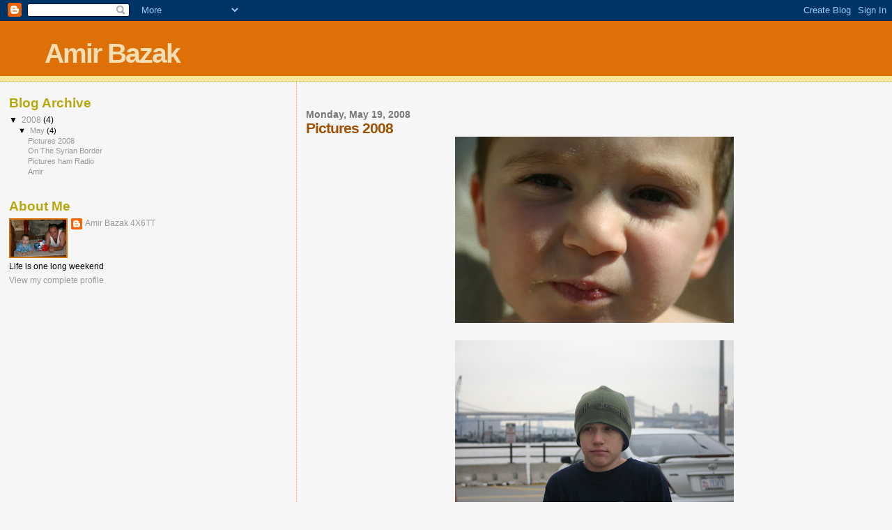

--- FILE ---
content_type: text/html; charset=UTF-8
request_url: https://amirbazak.blogspot.com/2008/05/pictures-2008.html
body_size: 6723
content:
<!DOCTYPE html>
<html dir='ltr'>
<head>
<link href='https://www.blogger.com/static/v1/widgets/55013136-widget_css_bundle.css' rel='stylesheet' type='text/css'/>
<meta content='text/html; charset=UTF-8' http-equiv='Content-Type'/>
<meta content='blogger' name='generator'/>
<link href='https://amirbazak.blogspot.com/favicon.ico' rel='icon' type='image/x-icon'/>
<link href='http://amirbazak.blogspot.com/2008/05/pictures-2008.html' rel='canonical'/>
<link rel="alternate" type="application/atom+xml" title="Amir Bazak - Atom" href="https://amirbazak.blogspot.com/feeds/posts/default" />
<link rel="alternate" type="application/rss+xml" title="Amir Bazak - RSS" href="https://amirbazak.blogspot.com/feeds/posts/default?alt=rss" />
<link rel="service.post" type="application/atom+xml" title="Amir Bazak - Atom" href="https://www.blogger.com/feeds/6093056900263617382/posts/default" />

<link rel="alternate" type="application/atom+xml" title="Amir Bazak - Atom" href="https://amirbazak.blogspot.com/feeds/1547176803437866752/comments/default" />
<!--Can't find substitution for tag [blog.ieCssRetrofitLinks]-->
<link href='https://blogger.googleusercontent.com/img/b/R29vZ2xl/AVvXsEibkm2sYKX-bvvHXbpo3qIaH-zdJ9kAaoctZVqrQSnchLaGpFaiSE63e6usninL-McJsGNtUybpc9YLbRAB1RawTBdWdUBFeEuQJpJMNzLmliBfCqfkt5_8ve74BEL660zz_9s14XxgPoI/s400/IMG_8206.JPG' rel='image_src'/>
<meta content='http://amirbazak.blogspot.com/2008/05/pictures-2008.html' property='og:url'/>
<meta content='Pictures 2008' property='og:title'/>
<meta content='' property='og:description'/>
<meta content='https://blogger.googleusercontent.com/img/b/R29vZ2xl/AVvXsEibkm2sYKX-bvvHXbpo3qIaH-zdJ9kAaoctZVqrQSnchLaGpFaiSE63e6usninL-McJsGNtUybpc9YLbRAB1RawTBdWdUBFeEuQJpJMNzLmliBfCqfkt5_8ve74BEL660zz_9s14XxgPoI/w1200-h630-p-k-no-nu/IMG_8206.JPG' property='og:image'/>
<title>Amir Bazak: Pictures 2008</title>
<style id='page-skin-1' type='text/css'><!--
/*
* Blogger Template Style
*
* Sand Dollar
* by Jason Sutter
* Updated by Blogger Team
*/
body {
margin:0px;
padding:0px;
background:#f6f6f6;
color:#000000;
font-size: small;
}
#outer-wrapper {
font:normal normal 100% 'Trebuchet MS',Trebuchet,Verdana,Sans-Serif;
}
a {
color:#DE7008;
}
a:hover {
color:#9E5205;
}
a img {
border-width: 0;
}
#content-wrapper {
padding-top: 0;
padding-right: 1em;
padding-bottom: 0;
padding-left: 1em;
}
@media all  {
div#main {
float:right;
width:66%;
padding-top:30px;
padding-right:0;
padding-bottom:10px;
padding-left:1em;
border-left:dotted 1px #e0ad12;
word-wrap: break-word; /* fix for long text breaking sidebar float in IE */
overflow: hidden;     /* fix for long non-text content breaking IE sidebar float */
}
div#sidebar {
margin-top:20px;
margin-right:0px;
margin-bottom:0px;
margin-left:0;
padding:0px;
text-align:left;
float: left;
width: 31%;
word-wrap: break-word; /* fix for long text breaking sidebar float in IE */
overflow: hidden;     /* fix for long non-text content breaking IE sidebar float */
}
}
@media handheld  {
div#main {
float:none;
width:90%;
}
div#sidebar {
padding-top:30px;
padding-right:7%;
padding-bottom:10px;
padding-left:3%;
}
}
#header {
padding-top:0px;
padding-right:0px;
padding-bottom:0px;
padding-left:0px;
margin-top:0px;
margin-right:0px;
margin-bottom:0px;
margin-left:0px;
border-bottom:dotted 1px #e0ad12;
background:#F5E39e;
}
h1 a:link  {
text-decoration:none;
color:#F5DEB3
}
h1 a:visited  {
text-decoration:none;
color:#F5DEB3
}
h1,h2,h3 {
margin: 0;
}
h1 {
padding-top:25px;
padding-right:0px;
padding-bottom:10px;
padding-left:5%;
color:#F5DEB3;
background:#DE7008;
font:normal bold 300% Verdana,Sans-Serif;
letter-spacing:-2px;
}
h3.post-title {
color:#9E5205;
font:normal bold 160% Verdana,Sans-Serif;
letter-spacing:-1px;
}
h3.post-title a,
h3.post-title a:visited {
color: #9E5205;
}
h2.date-header  {
margin-top:10px;
margin-right:0px;
margin-bottom:0px;
margin-left:0px;
color:#777777;
font: normal bold 105% 'Trebuchet MS',Trebuchet,Verdana,Sans-serif;
}
h4 {
color:#aa0033;
}
#sidebar h2 {
color:#B8A80D;
margin:0px;
padding:0px;
font:normal bold 150% Verdana,Sans-serif;
}
#sidebar .widget {
margin-top:0px;
margin-right:0px;
margin-bottom:33px;
margin-left:0px;
padding-top:0px;
padding-right:0px;
padding-bottom:0px;
padding-left:0px;
font-size:95%;
}
#sidebar ul {
list-style-type:none;
padding-left: 0;
margin-top: 0;
}
#sidebar li {
margin-top:0px;
margin-right:0px;
margin-bottom:0px;
margin-left:0px;
padding-top:0px;
padding-right:0px;
padding-bottom:0px;
padding-left:0px;
list-style-type:none;
font-size:95%;
}
.description {
padding:0px;
margin-top:7px;
margin-right:12%;
margin-bottom:7px;
margin-left:5%;
color:#9E5205;
background:transparent;
font:bold 100% Verdana,Sans-Serif;
}
.post {
margin-top:0px;
margin-right:0px;
margin-bottom:30px;
margin-left:0px;
}
.post strong {
color:#000000;
font-weight:bold;
}
pre,code {
color:#999999;
}
strike {
color:#999999;
}
.post-footer  {
padding:0px;
margin:0px;
color:#444444;
font-size:80%;
}
.post-footer a {
border:none;
color:#968a0a;
text-decoration:none;
}
.post-footer a:hover {
text-decoration:underline;
}
#comments {
padding:0px;
font-size:110%;
font-weight:bold;
}
.comment-author {
margin-top: 10px;
}
.comment-body {
font-size:100%;
font-weight:normal;
color:black;
}
.comment-footer {
padding-bottom:20px;
color:#444444;
font-size:80%;
font-weight:normal;
display:inline;
margin-right:10px
}
.deleted-comment  {
font-style:italic;
color:gray;
}
.comment-link  {
margin-left:.6em;
}
.profile-textblock {
clear: both;
margin-left: 0;
}
.profile-img {
float: left;
margin-top: 0;
margin-right: 5px;
margin-bottom: 5px;
margin-left: 0;
border: 2px solid #DE7008;
}
#sidebar a:link  {
color:#999999;
text-decoration:none;
}
#sidebar a:active  {
color:#ff0000;
text-decoration:none;
}
#sidebar a:visited  {
color:sidebarlinkcolor;
text-decoration:none;
}
#sidebar a:hover {
color:#B8A80D;
text-decoration:none;
}
.feed-links {
clear: both;
line-height: 2.5em;
}
#blog-pager-newer-link {
float: left;
}
#blog-pager-older-link {
float: right;
}
#blog-pager {
text-align: center;
}
.clear {
clear: both;
}
.widget-content {
margin-top: 0.5em;
}
/** Tweaks for layout editor preview */
body#layout #outer-wrapper {
margin-top: 0;
}
body#layout #main,
body#layout #sidebar {
margin-top: 10px;
padding-top: 0;
}

--></style>
<link href='https://www.blogger.com/dyn-css/authorization.css?targetBlogID=6093056900263617382&amp;zx=4bfd5d7e-0994-44d0-8a43-6b814fc57eef' media='none' onload='if(media!=&#39;all&#39;)media=&#39;all&#39;' rel='stylesheet'/><noscript><link href='https://www.blogger.com/dyn-css/authorization.css?targetBlogID=6093056900263617382&amp;zx=4bfd5d7e-0994-44d0-8a43-6b814fc57eef' rel='stylesheet'/></noscript>
<meta name='google-adsense-platform-account' content='ca-host-pub-1556223355139109'/>
<meta name='google-adsense-platform-domain' content='blogspot.com'/>

</head>
<body>
<div class='navbar section' id='navbar'><div class='widget Navbar' data-version='1' id='Navbar1'><script type="text/javascript">
    function setAttributeOnload(object, attribute, val) {
      if(window.addEventListener) {
        window.addEventListener('load',
          function(){ object[attribute] = val; }, false);
      } else {
        window.attachEvent('onload', function(){ object[attribute] = val; });
      }
    }
  </script>
<div id="navbar-iframe-container"></div>
<script type="text/javascript" src="https://apis.google.com/js/platform.js"></script>
<script type="text/javascript">
      gapi.load("gapi.iframes:gapi.iframes.style.bubble", function() {
        if (gapi.iframes && gapi.iframes.getContext) {
          gapi.iframes.getContext().openChild({
              url: 'https://www.blogger.com/navbar/6093056900263617382?po\x3d1547176803437866752\x26origin\x3dhttps://amirbazak.blogspot.com',
              where: document.getElementById("navbar-iframe-container"),
              id: "navbar-iframe"
          });
        }
      });
    </script><script type="text/javascript">
(function() {
var script = document.createElement('script');
script.type = 'text/javascript';
script.src = '//pagead2.googlesyndication.com/pagead/js/google_top_exp.js';
var head = document.getElementsByTagName('head')[0];
if (head) {
head.appendChild(script);
}})();
</script>
</div></div>
<div id='outer-wrapper'><div id='wrap2'>
<!-- skip links for text browsers -->
<span id='skiplinks' style='display:none;'>
<a href='#main'>skip to main </a> |
      <a href='#sidebar'>skip to sidebar</a>
</span>
<div id='header-wrapper'>
<div class='header section' id='header'><div class='widget Header' data-version='1' id='Header1'>
<div id='header-inner'>
<div class='titlewrapper'>
<h1 class='title'>
<a href='https://amirbazak.blogspot.com/'>
Amir Bazak
</a>
</h1>
</div>
<div class='descriptionwrapper'>
<p class='description'><span>
</span></p>
</div>
</div>
</div></div>
</div>
<div id='content-wrapper'>
<div id='crosscol-wrapper' style='text-align:center'>
<div class='crosscol no-items section' id='crosscol'></div>
</div>
<div id='main-wrapper'>
<div class='main section' id='main'><div class='widget Blog' data-version='1' id='Blog1'>
<div class='blog-posts hfeed'>

          <div class="date-outer">
        
<h2 class='date-header'><span>Monday, May 19, 2008</span></h2>

          <div class="date-posts">
        
<div class='post-outer'>
<div class='post hentry uncustomized-post-template' itemprop='blogPost' itemscope='itemscope' itemtype='http://schema.org/BlogPosting'>
<meta content='https://blogger.googleusercontent.com/img/b/R29vZ2xl/AVvXsEibkm2sYKX-bvvHXbpo3qIaH-zdJ9kAaoctZVqrQSnchLaGpFaiSE63e6usninL-McJsGNtUybpc9YLbRAB1RawTBdWdUBFeEuQJpJMNzLmliBfCqfkt5_8ve74BEL660zz_9s14XxgPoI/s400/IMG_8206.JPG' itemprop='image_url'/>
<meta content='6093056900263617382' itemprop='blogId'/>
<meta content='1547176803437866752' itemprop='postId'/>
<a name='1547176803437866752'></a>
<h3 class='post-title entry-title' itemprop='name'>
Pictures 2008
</h3>
<div class='post-header'>
<div class='post-header-line-1'></div>
</div>
<div class='post-body entry-content' id='post-body-1547176803437866752' itemprop='description articleBody'>
<a href="https://blogger.googleusercontent.com/img/b/R29vZ2xl/AVvXsEibkm2sYKX-bvvHXbpo3qIaH-zdJ9kAaoctZVqrQSnchLaGpFaiSE63e6usninL-McJsGNtUybpc9YLbRAB1RawTBdWdUBFeEuQJpJMNzLmliBfCqfkt5_8ve74BEL660zz_9s14XxgPoI/s1600-h/IMG_8206.JPG"><img alt="" border="0" id="BLOGGER_PHOTO_ID_5202283557182474098" src="https://blogger.googleusercontent.com/img/b/R29vZ2xl/AVvXsEibkm2sYKX-bvvHXbpo3qIaH-zdJ9kAaoctZVqrQSnchLaGpFaiSE63e6usninL-McJsGNtUybpc9YLbRAB1RawTBdWdUBFeEuQJpJMNzLmliBfCqfkt5_8ve74BEL660zz_9s14XxgPoI/s400/IMG_8206.JPG" style="DISPLAY: block; MARGIN: 0px auto 10px; CURSOR: hand; TEXT-ALIGN: center" /></a><br /><a href="https://blogger.googleusercontent.com/img/b/R29vZ2xl/AVvXsEhyvSjO7q9LGwHoGQCQOc2u-8u8JU-a3H3OIRzeIfO-YUZZy6CADxhrDxr8CwvXd4kK8WQqn4rJHPaXvvMKOi52Sc8PC8Xtz7iBxZE5at8Mb5h4orqQJn16Ph-8ePZz-LMP8zX40mT3VuQ/s1600-h/IMG_5870.JPG"><img alt="" border="0" id="BLOGGER_PHOTO_ID_5202283561477441410" src="https://blogger.googleusercontent.com/img/b/R29vZ2xl/AVvXsEhyvSjO7q9LGwHoGQCQOc2u-8u8JU-a3H3OIRzeIfO-YUZZy6CADxhrDxr8CwvXd4kK8WQqn4rJHPaXvvMKOi52Sc8PC8Xtz7iBxZE5at8Mb5h4orqQJn16Ph-8ePZz-LMP8zX40mT3VuQ/s400/IMG_5870.JPG" style="DISPLAY: block; MARGIN: 0px auto 10px; CURSOR: hand; TEXT-ALIGN: center" /></a><br /><a href="https://blogger.googleusercontent.com/img/b/R29vZ2xl/AVvXsEhy-DhykBFN_TJyHul7tagMJQ-XflbfsJJNqA4A64D6d3V9hReY3svMF087lwDqEnjSbIitcFXDa-LvYuRCt9_wt96lTDAVC6cvmxULvZtoZcAXPBL2lfRlqzAmz3zVUXMoMaUg2VenD_Y/s1600-h/IMG_5719.JPG"><img alt="" border="0" id="BLOGGER_PHOTO_ID_5202283570067376018" src="https://blogger.googleusercontent.com/img/b/R29vZ2xl/AVvXsEhy-DhykBFN_TJyHul7tagMJQ-XflbfsJJNqA4A64D6d3V9hReY3svMF087lwDqEnjSbIitcFXDa-LvYuRCt9_wt96lTDAVC6cvmxULvZtoZcAXPBL2lfRlqzAmz3zVUXMoMaUg2VenD_Y/s400/IMG_5719.JPG" style="DISPLAY: block; MARGIN: 0px auto 10px; CURSOR: hand; TEXT-ALIGN: center" /></a><br /><a href="https://blogger.googleusercontent.com/img/b/R29vZ2xl/AVvXsEj4x4wQ2tLWfwA-mEq1qbS_ygcIoWAGvhL4aYnirTjqJ15A8dPBzWpf8030G1II2tYd8qtDlEEkEQseQA2BI8xwivdn-9kzw3tAD7x_FUcV2e5S_q1Iouz0N-9Ctd5gsRfZD0TW759uKBI/s1600-h/IMG_5739.JPG"><img alt="" border="0" id="BLOGGER_PHOTO_ID_5202283574362343330" src="https://blogger.googleusercontent.com/img/b/R29vZ2xl/AVvXsEj4x4wQ2tLWfwA-mEq1qbS_ygcIoWAGvhL4aYnirTjqJ15A8dPBzWpf8030G1II2tYd8qtDlEEkEQseQA2BI8xwivdn-9kzw3tAD7x_FUcV2e5S_q1Iouz0N-9Ctd5gsRfZD0TW759uKBI/s400/IMG_5739.JPG" style="DISPLAY: block; MARGIN: 0px auto 10px; CURSOR: hand; TEXT-ALIGN: center" /></a><br /><a href="https://blogger.googleusercontent.com/img/b/R29vZ2xl/AVvXsEhw_bhYZjtf7gPCHBWkTSSJ08pdPDmPnfDH1A_JBfdY2pat7Rywpay6fDPO9Loffy2zWNzzuxJzwmdE6C8n-MqHN8HY8-FGIFQTA-uwqOFWeh2JIiCn6gOyc8ywmR9y1prvlXG9paR6c-E/s1600-h/IMG_5792.JPG"><img alt="" border="0" id="BLOGGER_PHOTO_ID_5202283582952277938" src="https://blogger.googleusercontent.com/img/b/R29vZ2xl/AVvXsEhw_bhYZjtf7gPCHBWkTSSJ08pdPDmPnfDH1A_JBfdY2pat7Rywpay6fDPO9Loffy2zWNzzuxJzwmdE6C8n-MqHN8HY8-FGIFQTA-uwqOFWeh2JIiCn6gOyc8ywmR9y1prvlXG9paR6c-E/s400/IMG_5792.JPG" style="DISPLAY: block; MARGIN: 0px auto 10px; CURSOR: hand; TEXT-ALIGN: center" /></a><br /><div></div>
<div style='clear: both;'></div>
</div>
<div class='post-footer'>
<div class='post-footer-line post-footer-line-1'>
<span class='post-author vcard'>
Posted by
<span class='fn' itemprop='author' itemscope='itemscope' itemtype='http://schema.org/Person'>
<meta content='https://www.blogger.com/profile/16605388389424721425' itemprop='url'/>
<a class='g-profile' href='https://www.blogger.com/profile/16605388389424721425' rel='author' title='author profile'>
<span itemprop='name'>Amir Bazak 4X6TT</span>
</a>
</span>
</span>
<span class='post-timestamp'>
at
<meta content='http://amirbazak.blogspot.com/2008/05/pictures-2008.html' itemprop='url'/>
<a class='timestamp-link' href='https://amirbazak.blogspot.com/2008/05/pictures-2008.html' rel='bookmark' title='permanent link'><abbr class='published' itemprop='datePublished' title='2008-05-19T19:32:00-07:00'>7:32&#8239;PM</abbr></a>
</span>
<span class='post-comment-link'>
</span>
<span class='post-icons'>
<span class='item-control blog-admin pid-664291457'>
<a href='https://www.blogger.com/post-edit.g?blogID=6093056900263617382&postID=1547176803437866752&from=pencil' title='Edit Post'>
<img alt='' class='icon-action' height='18' src='https://resources.blogblog.com/img/icon18_edit_allbkg.gif' width='18'/>
</a>
</span>
</span>
<div class='post-share-buttons goog-inline-block'>
</div>
</div>
<div class='post-footer-line post-footer-line-2'>
<span class='post-labels'>
</span>
</div>
<div class='post-footer-line post-footer-line-3'>
<span class='post-location'>
</span>
</div>
</div>
</div>
<div class='comments' id='comments'>
<a name='comments'></a>
<h4>No comments:</h4>
<div id='Blog1_comments-block-wrapper'>
<dl class='avatar-comment-indent' id='comments-block'>
</dl>
</div>
<p class='comment-footer'>
<a href='https://www.blogger.com/comment/fullpage/post/6093056900263617382/1547176803437866752' onclick=''>Post a Comment</a>
</p>
</div>
</div>

        </div></div>
      
</div>
<div class='blog-pager' id='blog-pager'>
<span id='blog-pager-older-link'>
<a class='blog-pager-older-link' href='https://amirbazak.blogspot.com/2008/05/on-syrian-border.html' id='Blog1_blog-pager-older-link' title='Older Post'>Older Post</a>
</span>
<a class='home-link' href='https://amirbazak.blogspot.com/'>Home</a>
</div>
<div class='clear'></div>
<div class='post-feeds'>
<div class='feed-links'>
Subscribe to:
<a class='feed-link' href='https://amirbazak.blogspot.com/feeds/1547176803437866752/comments/default' target='_blank' type='application/atom+xml'>Post Comments (Atom)</a>
</div>
</div>
</div></div>
</div>
<div id='sidebar-wrapper'>
<div class='sidebar section' id='sidebar'><div class='widget BlogArchive' data-version='1' id='BlogArchive1'>
<h2>Blog Archive</h2>
<div class='widget-content'>
<div id='ArchiveList'>
<div id='BlogArchive1_ArchiveList'>
<ul class='hierarchy'>
<li class='archivedate expanded'>
<a class='toggle' href='javascript:void(0)'>
<span class='zippy toggle-open'>

        &#9660;&#160;
      
</span>
</a>
<a class='post-count-link' href='https://amirbazak.blogspot.com/2008/'>
2008
</a>
<span class='post-count' dir='ltr'>(4)</span>
<ul class='hierarchy'>
<li class='archivedate expanded'>
<a class='toggle' href='javascript:void(0)'>
<span class='zippy toggle-open'>

        &#9660;&#160;
      
</span>
</a>
<a class='post-count-link' href='https://amirbazak.blogspot.com/2008/05/'>
May
</a>
<span class='post-count' dir='ltr'>(4)</span>
<ul class='posts'>
<li><a href='https://amirbazak.blogspot.com/2008/05/pictures-2008.html'>Pictures 2008</a></li>
<li><a href='https://amirbazak.blogspot.com/2008/05/on-syrian-border.html'>On The Syrian Border</a></li>
<li><a href='https://amirbazak.blogspot.com/2008/05/pictures-ham-radio.html'>Pictures ham Radio</a></li>
<li><a href='https://amirbazak.blogspot.com/2008/05/amir.html'>Amir</a></li>
</ul>
</li>
</ul>
</li>
</ul>
</div>
</div>
<div class='clear'></div>
</div>
</div><div class='widget Profile' data-version='1' id='Profile1'>
<h2>About Me</h2>
<div class='widget-content'>
<a href='https://www.blogger.com/profile/16605388389424721425'><img alt='My photo' class='profile-img' height='53' src='//blogger.googleusercontent.com/img/b/R29vZ2xl/AVvXsEiRJVOIXlqnJq1IvImNVzPZQsOefj5QDi5UaPC6kaFPqgb0DwhB_vCImX2sjEZE578I_jjn7AntlU4eOH82xunaycYcdGsKE48WzOz1scEQIYvucwDC1QbGJsL0ftv4iFM/s220/IMG_7365.JPG' width='80'/></a>
<dl class='profile-datablock'>
<dt class='profile-data'>
<a class='profile-name-link g-profile' href='https://www.blogger.com/profile/16605388389424721425' rel='author' style='background-image: url(//www.blogger.com/img/logo-16.png);'>
Amir Bazak 4X6TT
</a>
</dt>
<dd class='profile-textblock'>Life is one long weekend</dd>
</dl>
<a class='profile-link' href='https://www.blogger.com/profile/16605388389424721425' rel='author'>View my complete profile</a>
<div class='clear'></div>
</div>
</div></div>
</div>
<!-- spacer for skins that want sidebar and main to be the same height-->
<div class='clear'>&#160;</div>
</div>
<!-- end content-wrapper -->
</div></div>
<!-- end outer-wrapper -->

<script type="text/javascript" src="https://www.blogger.com/static/v1/widgets/1350801215-widgets.js"></script>
<script type='text/javascript'>
window['__wavt'] = 'AOuZoY6L_Upaci2k_YZV9Ad83dBErglNqg:1768170543645';_WidgetManager._Init('//www.blogger.com/rearrange?blogID\x3d6093056900263617382','//amirbazak.blogspot.com/2008/05/pictures-2008.html','6093056900263617382');
_WidgetManager._SetDataContext([{'name': 'blog', 'data': {'blogId': '6093056900263617382', 'title': 'Amir Bazak', 'url': 'https://amirbazak.blogspot.com/2008/05/pictures-2008.html', 'canonicalUrl': 'http://amirbazak.blogspot.com/2008/05/pictures-2008.html', 'homepageUrl': 'https://amirbazak.blogspot.com/', 'searchUrl': 'https://amirbazak.blogspot.com/search', 'canonicalHomepageUrl': 'http://amirbazak.blogspot.com/', 'blogspotFaviconUrl': 'https://amirbazak.blogspot.com/favicon.ico', 'bloggerUrl': 'https://www.blogger.com', 'hasCustomDomain': false, 'httpsEnabled': true, 'enabledCommentProfileImages': true, 'gPlusViewType': 'FILTERED_POSTMOD', 'adultContent': false, 'analyticsAccountNumber': '', 'encoding': 'UTF-8', 'locale': 'en', 'localeUnderscoreDelimited': 'en', 'languageDirection': 'ltr', 'isPrivate': false, 'isMobile': false, 'isMobileRequest': false, 'mobileClass': '', 'isPrivateBlog': false, 'isDynamicViewsAvailable': true, 'feedLinks': '\x3clink rel\x3d\x22alternate\x22 type\x3d\x22application/atom+xml\x22 title\x3d\x22Amir Bazak - Atom\x22 href\x3d\x22https://amirbazak.blogspot.com/feeds/posts/default\x22 /\x3e\n\x3clink rel\x3d\x22alternate\x22 type\x3d\x22application/rss+xml\x22 title\x3d\x22Amir Bazak - RSS\x22 href\x3d\x22https://amirbazak.blogspot.com/feeds/posts/default?alt\x3drss\x22 /\x3e\n\x3clink rel\x3d\x22service.post\x22 type\x3d\x22application/atom+xml\x22 title\x3d\x22Amir Bazak - Atom\x22 href\x3d\x22https://www.blogger.com/feeds/6093056900263617382/posts/default\x22 /\x3e\n\n\x3clink rel\x3d\x22alternate\x22 type\x3d\x22application/atom+xml\x22 title\x3d\x22Amir Bazak - Atom\x22 href\x3d\x22https://amirbazak.blogspot.com/feeds/1547176803437866752/comments/default\x22 /\x3e\n', 'meTag': '', 'adsenseHostId': 'ca-host-pub-1556223355139109', 'adsenseHasAds': false, 'adsenseAutoAds': false, 'boqCommentIframeForm': true, 'loginRedirectParam': '', 'view': '', 'dynamicViewsCommentsSrc': '//www.blogblog.com/dynamicviews/4224c15c4e7c9321/js/comments.js', 'dynamicViewsScriptSrc': '//www.blogblog.com/dynamicviews/617ee3b89bd337b4', 'plusOneApiSrc': 'https://apis.google.com/js/platform.js', 'disableGComments': true, 'interstitialAccepted': false, 'sharing': {'platforms': [{'name': 'Get link', 'key': 'link', 'shareMessage': 'Get link', 'target': ''}, {'name': 'Facebook', 'key': 'facebook', 'shareMessage': 'Share to Facebook', 'target': 'facebook'}, {'name': 'BlogThis!', 'key': 'blogThis', 'shareMessage': 'BlogThis!', 'target': 'blog'}, {'name': 'X', 'key': 'twitter', 'shareMessage': 'Share to X', 'target': 'twitter'}, {'name': 'Pinterest', 'key': 'pinterest', 'shareMessage': 'Share to Pinterest', 'target': 'pinterest'}, {'name': 'Email', 'key': 'email', 'shareMessage': 'Email', 'target': 'email'}], 'disableGooglePlus': true, 'googlePlusShareButtonWidth': 0, 'googlePlusBootstrap': '\x3cscript type\x3d\x22text/javascript\x22\x3ewindow.___gcfg \x3d {\x27lang\x27: \x27en\x27};\x3c/script\x3e'}, 'hasCustomJumpLinkMessage': false, 'jumpLinkMessage': 'Read more', 'pageType': 'item', 'postId': '1547176803437866752', 'postImageThumbnailUrl': 'https://blogger.googleusercontent.com/img/b/R29vZ2xl/AVvXsEibkm2sYKX-bvvHXbpo3qIaH-zdJ9kAaoctZVqrQSnchLaGpFaiSE63e6usninL-McJsGNtUybpc9YLbRAB1RawTBdWdUBFeEuQJpJMNzLmliBfCqfkt5_8ve74BEL660zz_9s14XxgPoI/s72-c/IMG_8206.JPG', 'postImageUrl': 'https://blogger.googleusercontent.com/img/b/R29vZ2xl/AVvXsEibkm2sYKX-bvvHXbpo3qIaH-zdJ9kAaoctZVqrQSnchLaGpFaiSE63e6usninL-McJsGNtUybpc9YLbRAB1RawTBdWdUBFeEuQJpJMNzLmliBfCqfkt5_8ve74BEL660zz_9s14XxgPoI/s400/IMG_8206.JPG', 'pageName': 'Pictures 2008', 'pageTitle': 'Amir Bazak: Pictures 2008'}}, {'name': 'features', 'data': {}}, {'name': 'messages', 'data': {'edit': 'Edit', 'linkCopiedToClipboard': 'Link copied to clipboard!', 'ok': 'Ok', 'postLink': 'Post Link'}}, {'name': 'template', 'data': {'isResponsive': false, 'isAlternateRendering': false, 'isCustom': false}}, {'name': 'view', 'data': {'classic': {'name': 'classic', 'url': '?view\x3dclassic'}, 'flipcard': {'name': 'flipcard', 'url': '?view\x3dflipcard'}, 'magazine': {'name': 'magazine', 'url': '?view\x3dmagazine'}, 'mosaic': {'name': 'mosaic', 'url': '?view\x3dmosaic'}, 'sidebar': {'name': 'sidebar', 'url': '?view\x3dsidebar'}, 'snapshot': {'name': 'snapshot', 'url': '?view\x3dsnapshot'}, 'timeslide': {'name': 'timeslide', 'url': '?view\x3dtimeslide'}, 'isMobile': false, 'title': 'Pictures 2008', 'description': '', 'featuredImage': 'https://blogger.googleusercontent.com/img/b/R29vZ2xl/AVvXsEibkm2sYKX-bvvHXbpo3qIaH-zdJ9kAaoctZVqrQSnchLaGpFaiSE63e6usninL-McJsGNtUybpc9YLbRAB1RawTBdWdUBFeEuQJpJMNzLmliBfCqfkt5_8ve74BEL660zz_9s14XxgPoI/s400/IMG_8206.JPG', 'url': 'https://amirbazak.blogspot.com/2008/05/pictures-2008.html', 'type': 'item', 'isSingleItem': true, 'isMultipleItems': false, 'isError': false, 'isPage': false, 'isPost': true, 'isHomepage': false, 'isArchive': false, 'isLabelSearch': false, 'postId': 1547176803437866752}}]);
_WidgetManager._RegisterWidget('_NavbarView', new _WidgetInfo('Navbar1', 'navbar', document.getElementById('Navbar1'), {}, 'displayModeFull'));
_WidgetManager._RegisterWidget('_HeaderView', new _WidgetInfo('Header1', 'header', document.getElementById('Header1'), {}, 'displayModeFull'));
_WidgetManager._RegisterWidget('_BlogView', new _WidgetInfo('Blog1', 'main', document.getElementById('Blog1'), {'cmtInteractionsEnabled': false, 'lightboxEnabled': true, 'lightboxModuleUrl': 'https://www.blogger.com/static/v1/jsbin/2485970545-lbx.js', 'lightboxCssUrl': 'https://www.blogger.com/static/v1/v-css/828616780-lightbox_bundle.css'}, 'displayModeFull'));
_WidgetManager._RegisterWidget('_BlogArchiveView', new _WidgetInfo('BlogArchive1', 'sidebar', document.getElementById('BlogArchive1'), {'languageDirection': 'ltr', 'loadingMessage': 'Loading\x26hellip;'}, 'displayModeFull'));
_WidgetManager._RegisterWidget('_ProfileView', new _WidgetInfo('Profile1', 'sidebar', document.getElementById('Profile1'), {}, 'displayModeFull'));
</script>
</body>
</html>